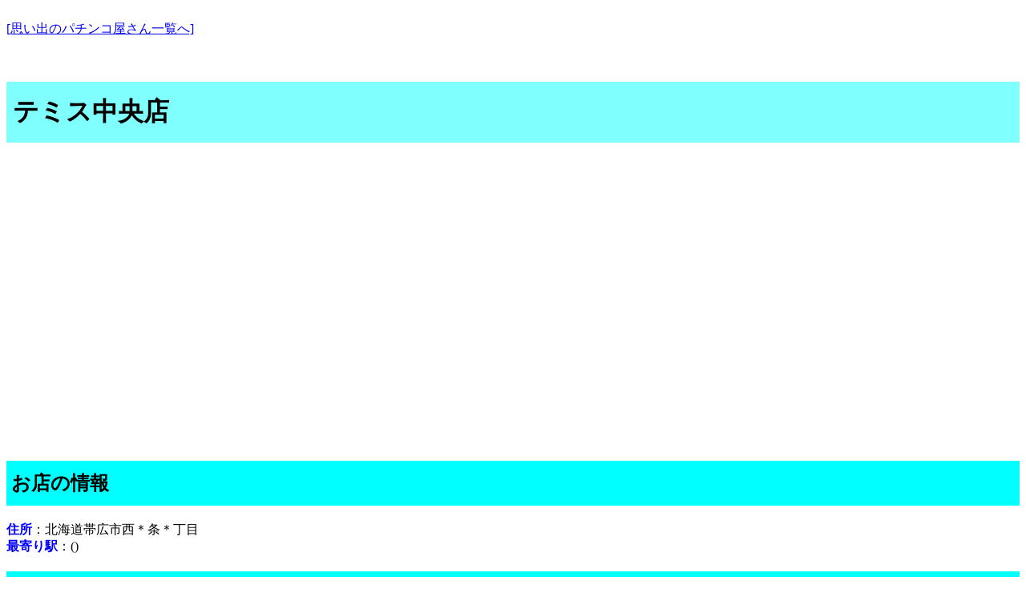

--- FILE ---
content_type: text/html; charset=Shift-Jis
request_url: https://omoidehall.com/palor/E38386E3839FE382B9E4B8ADE5A4AEE5BA97-8BC8.html
body_size: 3015
content:
<!DOCTYPE html>
<html lang="ja">
<head>
<!-- Global site tag (gtag.js) - Google Analytics -->
<script async src="https://www.googletagmanager.com/gtag/js?id=UA-156429245-1"></script>
<script>
  window.dataLayer = window.dataLayer || [];
  function gtag(){dataLayer.push(arguments);}
  gtag('js', new Date());

  gtag('config', 'UA-156429245-1');
</script>
<meta charset="Shift_JIS">
<meta name="viewport" content="width=device-width,initial-scale=1.0,minimum-scale=1.0,maximum-scale=1.0,user-scalable=no">
<title>
テミス中央店 | 思い出のパチンコホール
</title>
<meta name="keyword" content="レトロ,レトロ台,パチンコ店,パチンコ屋,珍台,珍古台">
<meta name="description" content="テミス中央店 レトロパチンコ屋">
<meta name="viewport" content="width=device-width, initial-scale=1">
<meta http-equiv="X-UA-Compatible" content="IE=edge" />
<meta name="twitter:card" content="summary_large_image" />
<meta name="twitter:title" content="パチンコホールの紹介" />
<meta name="twitter:description" content="" />
<meta property="og:type" content="article" />
<meta property="og:locale" content="ja_JP" />
<meta property="og:site_name" content="思い出のパチンコホール" />
<meta property="og:title" content="テミス中央店" />
<meta property="og:url" content="https://omoidehall.com/" />
<style type="text/css">
<!--
H1{
padding-top: 16px;
    padding-left: 8px;
    padding-bottom: 16px;
    background-color: #80ffff;
}
H2{
    background-color: aqua;
    padding-top: 12px;
    padding-left: 6px;
    padding-bottom: 12px;
}
-->
</style>
<style type="text/css">
img{
max-width:100%;
height:auto;
}
html {
    overflow-x: hidden;
    -webkit-overflow-scrolling: touch;
}
body {
    overflow-x: hidden;
    -webkit-overflow-scrolling: touch;
}
</style>
<style type="text/css">
<!--
blockquote {
    position: relative;
    padding: 10px 15px 10px 50px;
    box-sizing: border-box;
    font-style: italic;
    background: #efefef;
    color: #555;
}
blockquote:before{
    display: inline-block;
    position: absolute;
    top: 10px;
    left: -3px;
    vertical-align: middle;
    content: "“";
    font-family: sans-serif;
    color: #cfcfcf;
    font-size: 90px;
    line-height: 1;
}
blockquote p {
    padding: 0;
    margin: 10px 0;
    line-height: 1.7;
}
blockquote cite {
    display: block;
    text-align: right;
    color: #888888;
    font-size: 0.9em;
}
-->
</style>
<style>
  .responsive-img {
    width: 33%;
  }

  @media (max-width: 768px) {
   .responsive-img {
      width: 100%;
    }
  }
</style>
<style>
@media only screen and (max-width: 979px) {
.ggmap {
position: relative;
padding-bottom: 56.25%;
padding-top: 30px;
height: 0;
overflow: hidden;
}
.ggmap iframe,
.ggmapr object,
.ggmap embed {
position: absolute;
top: 0;
left: 0;
width: 100%;
height: 100%;
}
}
@media only screen and (max-width: 979px) {
.video {
position: relative;
height: 0;
padding: 30px 0 56.25%;
overflow: hidden;
}
.video iframe {
position: absolute;
top: 0;
left: 0;
width: 100%;
height: 100%;
}
}
</style>
</head>
<body>
<br><a href="/index.html">[思い出のパチンコ屋さん一覧へ]</a>
<p>
<br>
<h1>
テミス中央店
</h1>
<div class="video">
<iframe width="560" height="315" src="https://www.youtube.com/embed/zTCHgLT_ACQ" title="YouTube video player" frameborder="0" allow="accelerometer; autoplay; clipboard-write; encrypted-media; gyroscope; picture-in-picture" allowfullscreen></iframe>
</div>
<br><br>
<h2>お店の情報</h2>
<B><FONT color="#0000ff">住所</FONT></B>：北海道帯広市西＊条＊丁目<BR>
<B><FONT color="#0000ff">最寄り駅</FONT></B>：()<BR>
<h2>過去の設置機種</h2>
【パチ】ファイター２、Ｆ．フェスェバル１<br><br>【スロ】<br>花火　ビーナス7 祭(サトシンさん情報ありがとうございます。)<br>
<br><br>
<h2>マップで確認</h2>
<p>
<a href="https://maps.google.co.jp/maps/search/北海道帯広市西２条９丁目" target="_blank">付近の現状を Google Map で確認</a>
<p>
<BR>
<br>
<h2>関連ページ</h2>
<br>
<h2>コメント</h2>
<hr>Name:サトシン <br>スロ<br />
花火　ビーナス7  祭<br />
<br />
全然おぼえてなくてすいませんです。<br>
<hr>Name:TAM <br>パチンコ：エキサイトビューティー　<br />
パチスロ：コンチネンタルⅠ<br>
<h2>コメントを投稿する</h2>
この店の思い出、過去の設置機種、現在などを教えてください。どんな情報でも大歓迎です。<p>
<form method="POST" action="/php/comments.php" name="comment_form" enctype="multipart/form-data">
<input type="hidden" name="PAGEID" value="-home-omoidehall2-omoidehall.com-public_html-palor-E38386E3839FE382B9E4B8ADE5A4AEE5BA97-8BC8.html">
<input type="hidden" name="MAX_FILE_SIZE" value="5000000" />
<input type="hidden" name="THISURL" value="/palor/E38386E3839FE382B9E4B8ADE5A4AEE5BA97-8BC8.html">
<input type="hidden" name="TITLE" value="テミス中央店">
名前(必須)：<input type="text" name="cname" value="ななしさん" size="20"><p>
コメントを入力するには下のボックスに<b>8391</b>を半角数字4桁で入力してください。<br>
4桁番号(必須)<input type="number" name="inputnumber" size="10"><p>
コメント(必須)：<br>
<textarea name="ctext" rows="10" cols="50">
</textarea>
<p><img src="/camera-toukou-icon.png"></p>
画像投稿(任意)：<br>
画像は5個まで選択できます。1個の最大サイズは10Mまでです。jpg , jpeg , png , heic , gif , webp , bmp 形式のみ許可されます。<br>
複数の画像を選択できます。Windowsの場合は[Ctrl]キーを押しながら複数選択してください。<br>
画像は管理人が確認してからページに掲載されます。<br><br>
<input type="file" name="userfile[]" id="upfile" onChange="printfile()"  multiple><br>
<div id="result"></div>
<hr>
<input type="submit" value="投稿する！！"><p>
<br>【ご注意】一度投稿したら、次は30秒後に投稿してください。連続すると失敗します。<br><br>
</form>
<script>
            function printfile(){
                var fileList = document.getElementById("upfile").files;
                var list = "";
                for(var i=0; i<fileList.length; i++){
                list += fileList[i].name + "<br>";
                }
                document.getElementById("result").innerHTML = list;
            }
</script>
<hr>
本サイトに登録されていないサイトは以下から投稿してください。
<a href="/php/PostNewhall/PostNewhall.html" target="_blank">情報提供フォームへ</a><br>
</p>
<br>
<p>
<br><a href="/index.html">[思い出のパチンコ屋一覧へ]</a>
<p>
</body>
</html>
